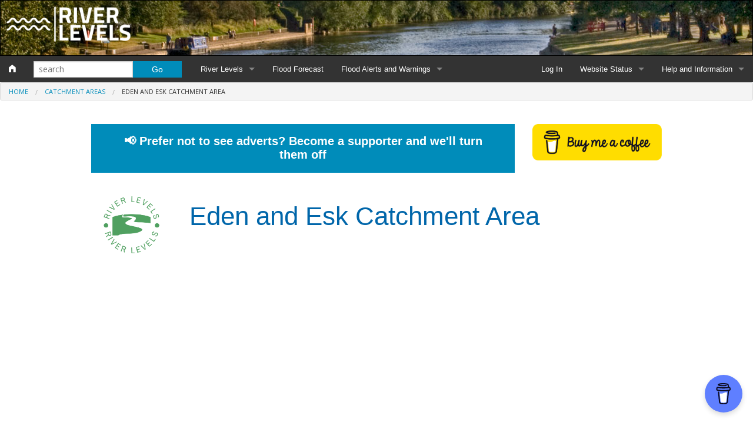

--- FILE ---
content_type: text/html; charset=UTF-8
request_url: https://riverlevels.uk/eden-and-esk-catchment
body_size: 8320
content:
<!DOCTYPE HTML> 
<html> 
<head>
<meta charset="utf-8" />
<meta http-equiv="Content-Type" content="text/html; charset=UTF-8" /> 
<meta name="format-detection" content="telephone=no" />
<meta name="viewport" content="width=device-width, initial-scale=1.0" />
<link rel="preconnect" href="https://fonts.gstatic.com" crossorigin>
<link rel="stylesheet" media="print" onload="this.onload=null;this.removeAttribute('media');" href='https://fonts.googleapis.com/css?family=Open+Sans' type='text/css'>
<link rel="stylesheet" href="/css/foundation.min.css" />
<link rel="stylesheet" href="/css/foundation-icons.css" />
<link rel="stylesheet" href="/css/site.css?v=5" />
<link rel="stylesheet" href="/css/cookies.css" />
<title>Eden and Esk Catchment Area :: River Levels :: the UK River Levels Website</title>
<meta http-equiv="X-UA-Compatible" content="IE=Edge" />
<meta http-equiv="Content-Type" content="text/html;charset=utf-8" >
<meta name="theme-color" content="#008CBA" />
<meta name="description" content="River Levels in Eden and Esk Catchment Area"> 
<meta name="foo" content="catchment"> 
<meta name="msvalidate.01" content="B574B9C7F090DC5771DB3C1A2943B5B1" />
<link rel="apple-touch-icon" sizes="180x180" href="/apple-touch-icon.png">
<link rel="icon" type="image/png" sizes="32x32" href="/favicon-32x32.png">
<link rel="icon" type="image/png" sizes="16x16" href="/favicon-16x16.png">
<link rel="manifest" href="https://riverlevels.uk/manifest.json">
<meta name="og:type" property="og:type" content="website"/>
<meta name="og:title" property="og:title" content="Eden and Esk Catchment Area :: River Levels :: the UK River Levels Website"/>
<meta name="og:url" property="og:url" content="https://riverlevels.uk/eden-and-esk-catchment"/>
<meta name="og:image" property="og:image" content="https://riverlevels.uk/images/logo.png"/>
<meta name="urlg" content = "eden-and-esk-catchment.png">
<meta name="twitter:card" content="summary_large_image">
<meta name="twitter:site" content="@RiverLevelsUK">
<meta name="twitter:creator" content="@RiverLevelsUK">
<meta name="twitter:title" content="Eden and Esk Catchment Area :: River Levels :: the UK River Levels Website">
<meta name="twitter:description" content="River Levels in Eden and Esk Catchment Area">
<meta name="twitter:image" content="https://riverlevels.uk/images/logo.png">
<link rel="canonical" href="https://riverlevels.uk/eden-and-esk-catchment" /><style>
body {
	background:white;
	font-family: 'Open Sans', sans-serif;
}
</style>

<script async src="https://www.googletagmanager.com/gtag/js?id=G-PCY7TD2VCE"></script>
<script>
  window.dataLayer = window.dataLayer || [];
  function gtag(){dataLayer.push(arguments);}
  gtag('js', new Date());

  gtag('config', 'G-PCY7TD2VCE');
</script>
<script async type="application/javascript"
        src="https://news.google.com/swg/js/v1/swg-basic.js"></script>
<script>
  (self.SWG_BASIC = self.SWG_BASIC || []).push( basicSubscriptions => {
    basicSubscriptions.init({
      type: "NewsArticle",
      isPartOfType: ["Product"],
      isPartOfProductId: "CAow7_a3DA:openaccess",
      clientOptions: { theme: "light", lang: "en-GB" },
    });
  });
</script>

<script async src="//pagead2.googlesyndication.com/pagead/js/adsbygoogle.js"></script>
<script>
(adsbygoogle = window.adsbygoogle || []).push({
		google_ad_client: "ca-pub-8138990502704272",
		enable_page_level_ads: true
});
</script>

<script type="text/javascript">
window._mNHandle = window._mNHandle || {};
window._mNHandle.queue = window._mNHandle.queue || [];
medianet_versionId = "3121199";
</script>
	
<script async src="https://securepubads.g.doubleclick.net/tag/js/gpt.js"></script>
<script type="module" src="https://cdn.nuload.net/riverlevels_uk/ad.js"></script>

<!--Google GPT/ADM code -->
<script type="text/javascript" async="async" src="https://securepubads.g.doubleclick.net/tag/js/gpt.js"></script>
<script type="text/javascript">
    window.googletag = window.googletag || { cmd: [] };
    window.googletag.cmd.push(function () {
	window.googletag.pubads().enableSingleRequest();
    });
</script>

<!--Site config -->
<script type="text/javascript" async="async" src="https://protagcdn.com/s/riverlevels.uk/site.js"></script>
<script type="text/javascript">
    window.protag = window.protag || { cmd: [] };
    window.protag.cmd.push(function () {
	window.protag.pageInit();
    });
</script>
	

<script type='text/javascript' src='https://platform-api.sharethis.com/js/sharethis.js#property=64a7cff40f9156001a2917f0&product=inline-follow-buttons' async='async'></script>
</head>

<body>

<form action="/search" method="post">
<div class="tophead3">
	<div class="fullwidth">
		<div style="float:left">
		<img src="/images/headerlogo.png" style="max-height:80px; padding:10px" alt="River Levels">
		</div>
		
		<div style="float:right; padding-right:10px; padding-top:10px" class="sharethis-inline-follow-buttons"></div>
		
	</div>
</div>
<div class="sticky">
	<nav class="top-bar" data-topbar>
	  <ul class="title-area">
	    <li class="name">
	    <h1><a href="/" title="Home"><i class="fi-home"></i></a></h1>
	    </li>
	    <li class="toggle-topbar menu-icon"><a href="#"><span>Menu</span></a></li>
	  </ul>
	
	  <section class="top-bar-section">
	    <!-- Right Nav Section -->
	    <ul class="right">
	    <li><a href="/member">Log In</a></li>
	    <li class="has-dropdown">
		<a href="/status">Website Status</a>
		<ul class="dropdown">
			<li><a href="/status">Current data reliability</a></li>
			<li><a href="/pages/whats-new">Latest website news</a></li>
		  </ul>
	      </li>
	    
	    
	    
	    <li class="has-dropdown">
	    
		<a href="/pages/about">Help and Information</a>
		<ul class="dropdown">
		  <li><a href="/pages/frequently-asked-questions">Frequently Asked Questions</a></li>
		  <li><a href="/pages/symbols">Symbols and Icons</a></li>
		  <li><a href="/pages/flood-warnings">Flood Warnings and Alerts</a></li>
		  <li><a href="/pages/about">About this Website</a></li>
		  <li><a href="/pages/advertising">Advertising</a></li>
		  <li><a href="/pages/donate">Support This Website</a></li>
		  <li><a href="/pages/credits-and-copyright">Credits and Copyright</a></li>
		  <li><a href="/pages/data-reliability-and-availability">Data Reliability and Availability</a></li>
		  <li><a href="/pages/data-downloads">Data Downloads</a></li>
		  <li><a href="/pages/contact">Contact</a></li>
		  <li><a href="/pages/privacy/">Privacy Policy</a></li>
		</ul>
	      </li>
	    </ul>
	
	    <!-- Left Nav Section -->
	    <ul class="left">
	    
	    <li class="has-form show-for-large-up">
		<div class="row tf">
		<div class="large-8 small-9 columns">
		<input type="text" name='q' placeholder="search">
		</div>
		<div class="large-4 small-3 columns">
		<input type="submit" class="button" value="Go" />
		</div>
		</div>
		
	      </li>
	      <li class="hide-for-large-up"><a href="/search">Search</a></li>
	      <li class="has-dropdown">
		<a href="/levels">River Levels</a>
		<ul class="dropdown">
			<li><a href="/levels">Monitoring stations by county</a></li>
			<li><a href="/map">Map of monitoring stations</a></li>
			<li><a href="/catchments">Catchment Areas</a></li>
		  </ul>
	      </li>
	      <li><a href="/flood-forecast">Flood Forecast</a></li>
	      <li class="has-dropdown">
		<a href="/flood-warnings">Flood Alerts and Warnings</a>
		<ul class="dropdown">
			 
			<li><a href="/flood-warnings">Alerts and Warnings by region</a></li>
			<li><a href="/current-flood-warnings">Current Alerts and Warnings</a></li>
			<li><a href="/flood-map-all">Map of all flood warning areas</a></li>
			<li><a href="/flood-map-current">Map of current flood warning areas</a></li>
			
			<li><a href="/flood-stats-england">Alerts and Warnings stats for England</a></li>
			<li><a href="/flood-stats-scotland">Alerts and Warnings stats for Scotland</a></li>
			<li><a href="/flood-stats-wales">Alerts and Warnings stats for Wales</a></li>
			
		  </ul>
	      </li>
	     
	       
	      
	      
	      
	    </ul>
	  </section>
	
	</nav>
<div class="fullwidth">
<ul class='breadcrumbs'><li><a href='/'>Home</a></li><li><a href='/catchments'>Catchment Areas</a></li><li class='current'>Eden and Esk Catchment Area</li></ul></div>
</div>
</form>

<div class="row fullwidth">
	<div class="medium-12 columns">
		<p>
		
		</p>
	</div>
</div>

	<div class="row fullwidth">
		<a style="color:white; display:block" href="/pages/donate/">
		<div class="medium-9 columns"><h3 class="button large"><strong>&#128226; Prefer not to see adverts? Become a supporter and we'll turn them off</strong></button>
		</div></a>
		
		<div class="medium-3 columns">
			<a href="https://buymeacoffee.com/goodstuff">
			<img src="/img/bmc-button.png">
			</a>
		</div>
		
	</div>
	


<div class="row spaced">
	<div class="medium-2 small-4 columns">
		<img src="/images/logo.png" alt="River Levels">
	</div>
	<div class="medium-10 small-8 columns">
		<h1>Eden and Esk Catchment Area</h1>
	</div>
</div>

<div class="row spaced">
<div class="col">
<ins class="adsbygoogle" style="display:block" data-ad-client="ca-pub-8138990502704272" data-ad-slot="3063359252" data-ad-format="auto" data-full-width-responsive="true"></ins>
<script>(adsbygoogle = window.adsbygoogle || []).push({});</script>
</div>
</div>
<div class="row spaced">
	<div class="medium-12 columns">
		<a data-magellan-destination="map" name="map"></a>
				
		<div id="map_container" style="position: relative">
			<div id="map" style="height: 0; overflow: hidden; padding-bottom: 70%; padding-top: 30px; position: relative; border:1px solid black; z-index:0">
			
			</div>
		</div>
	</div>
</div>





<div class="row">
	<div class="medium-12 columns">
	<div class="twocol">
	<ul class="no-bullet">
				<li>
			<p>
			<img class="icon" src="/images/i/level-steady-green.svg">
			<a href="/eden-temple-sowerby">River Eden at Temple Sowerby</a>
			</p>
			</li>
						<li>
			<p>
			<img class="icon" src="/images/i/level-steady-green.svg">
			<a href="/caldew-carlisle-denton-holme">River Caldew at Denton Holme</a>
			</p>
			</li>
						<li>
			<p>
			<img class="icon" src="/images/i/level-steady-green.svg">
			<a href="/river-eamont-yanwath-and-eamont-bridge-eamont-bridge-farm">River Eamont at Eamont Bridge Farm</a>
			</p>
			</li>
						<li>
			<p>
			<img class="icon" src="/images/i/level-steady-green.svg">
			<a href="/river-petteril-botcherby-carlisle-botcherby-bridge-carlisle">River Petteril at Botcherby Bridge, Carlisle</a>
			</p>
			</li>
						<li>
			<p>
			<img class="icon" src="/images/i/level-up-green.svg">
			<a href="/lyne-arthuret-cliff-bridge">River Lyne at Cliff Bridge</a>
			</p>
			</li>
						<li>
			<p>
			<img class="icon" src="/images/i/level-steady-green.svg">
			<a href="/river-lowther-bampton-bampton-grange">River Lowther at Bampton Grange</a>
			</p>
			</li>
						<li>
			<p>
			<img class="icon" src="/images/i/level-down-green.svg">
			<a href="/river-eamont-barton-pooley-bridge">River Eamont at Pooley Bridge</a>
			</p>
			</li>
						<li>
			<p>
			<img class="icon" src="/images/i/level-steady-green.svg">
			<a href="/eden-appleby-in-westmorland-appleby">River Eden at Appleby</a>
			</p>
			</li>
						<li>
			<p>
			<img class="icon" src="/images/i/level-steady-orange.svg">
			<a href="/thacka-beck-townhead-penrith-thacka-beck-reservoir">Thacka Beck at Thacka Beck Reservoir</a>
			</p>
			</li>
						<li>
			<p>
			<img class="icon" src="/images/i/level-steady-orange.svg">
			<a href="/thacka-beck-cumbria-white-house-gardens">Thacka Beck at White House Gardens, Penrith</a>
			</p>
			</li>
						<li>
			<p>
			<img class="icon" src="/images/i/level-up-green.svg">
			<a href="/river-eamont-langwathby-udford">River Eamont at Udford</a>
			</p>
			</li>
						<li>
			<p>
			<img class="icon" src="/images/i/level-steady-orange.svg">
			<a href="/river-eden-sands-centre-carlisle">River Eden at Sands Centre, Carlisle</a>
			</p>
			</li>
						<li>
			<p>
			<img class="icon" src="/images/i/level-steady-orange.svg">
			<a href="/lochinvar-beck-arthuret-lochinvar-storage-basin-longtown">Lochinvar Beck at Lochinvar storage basin, Longtown</a>
			</p>
			</li>
						<li>
			<p>
			<img class="icon" src="/images/i/level-steady-green.svg">
			<a href="/eden-stanwix-rural-linstock">River Eden at Linstock</a>
			</p>
			</li>
						<li>
			<p>
			<img class="icon" src="/images/i/level-steady-green.svg">
			<a href="/river-irthing-hayton-greenholme">River Irthing at Greenholme</a>
			</p>
			</li>
						<li>
			<p>
			<img class="icon" src="/images/i/level-up-green.svg">
			<a href="/gelt-hayton-hynam-bridge">River Gelt at Hynam Bridge</a>
			</p>
			</li>
						<li>
			<p>
			<img class="icon" src="/images/i/level-up-green.svg">
			<a href="/haweswater-reservoir-bampton">Haweswater Reservoir at Haweswater Reservoir</a>
			</p>
			</li>
						<li>
			<p>
			<img class="icon" src="/images/i/level-down-green.svg">
			<a href="/caldew-cummersdale">River Caldew at Cummersdale</a>
			</p>
			</li>
						<li>
			<p>
			<img class="icon" src="/images/i/level-steady-green.svg">
			<a href="/lake-ullswater-skelton-harraby-green-business-park">River Petteril at Harraby Green Business Park</a>
			</p>
			</li>
						<li>
			<p>
			<img class="icon" src="/images/i/level-steady-green.svg">
			<a href="/dacre-beck-dacre-dacre-bridge">Dacre Beck at Dacre Bridge</a>
			</p>
			</li>
						<li>
			<p>
			<img class="icon" src="/images/i/level-steady-green.svg">
			<a href="/eden-wetheral-great-corby">River Eden at Great Corby</a>
			</p>
			</li>
						<li>
			<p>
			<img class="icon" src="/images/i/level-steady-green.svg">
			<a href="/haweswater-beck-shap-rural-burnbanks">Haweswater Beck at Burnbanks</a>
			</p>
			</li>
						<li>
			<p>
			<img class="icon" src="/images/i/level-steady-brown.svg">
			<a href="/river-petteril-melbourne-park-carlisle">River Petteril at Melbourne Park Carlisle</a>
			</p>
			</li>
						<li>
			<p>
			<img class="icon" src="/images/i/level-up-green.svg">
			<a href="/river-lowther-yanwath-and-eamont-bridge-eamont-bridge-beehive-river-lowther">River Lowther at Eamont Bridge, Beehive, River Lowther</a>
			</p>
			</li>
						<li>
			<p>
			<img class="icon" src="/images/i/level-steady-green.svg">
			<a href="/esk-border-dumfries-and-galloway-canonbie">River Esk at Canonbie (SEPA Site)</a>
			</p>
			</li>
						<li>
			<p>
			<img class="icon" src="/images/i/level-steady-green.svg">
			<a href="/caldew-sebergham">River Caldew at Sebergham</a>
			</p>
			</li>
						<li>
			<p>
			<img class="icon" src="/images/i/level-steady-green.svg">
			<a href="/eden-kirkby-stephen">River Eden at Kirkby Stephen</a>
			</p>
			</li>
						<li>
			<p>
			<img class="icon" src="/images/i/level-steady-green.svg">
			<a href="/roe-beck-dalston-stockdalewath">Roe Beck at Stockdalewath</a>
			</p>
			</li>
						<li>
			<p>
			<img class="icon" src="/images/i/level-steady-green.svg">
			<a href="/river-caldew-skew-bridge-carlisle">River Caldew at Skew Bridge   Carlisle</a>
			</p>
			</li>
						<li>
			<p>
			<img class="icon" src="/images/i/level-steady-green.svg">
			<a href="/eden-carlisle-sheepmount">River Eden at Sheepmount</a>
			</p>
			</li>
						<li>
			<p>
			<img class="icon" src="/images/i/level-steady-green.svg">
			<a href="/petteril-st-cuthbert-without-newbiggin-bridge">River Petteril at Newbiggin Bridge</a>
			</p>
			</li>
						<li>
			<p>
			<img class="icon" src="/images/i/level-steady-green.svg">
			<a href="/coal-burn-greystead-coalburn-beck">Coal Burn at Coalburn Beck</a>
			</p>
			</li>
						<li>
			<p>
			<img class="icon" src="/images/i/level-down-green.svg">
			<a href="/lake-ullswater-patterdale-glenridding-steamer-pier">Ullswater at Glenridding Steamer Pier</a>
			</p>
			</li>
						<li>
			<p>
			<img class="icon" src="/images/i/level-down-green.svg">
			<a href="/eden-musgrave-great-musgrave-bridge">River Eden at Great Musgrave Bridge</a>
			</p>
			</li>
						<li>
			<p>
			<img class="icon" src="/images/i/level-up-green.svg">
			<a href="/cumbria-dacre-steamer-pier-pooley-bridge">Ullswater at Steamer Pier, Pooley Bridge</a>
			</p>
			</li>
						<li>
			<p>
			<img class="icon" src="/images/i/level-steady-green.svg">
			<a href="/cumbria-durranhill-ps">Durranhill PS</a>
			</p>
			</li>
						<li>
			<p>
			<img class="icon" src="/images/i/level-steady-green.svg">
			<a href="/cumbria-bowness-grass-dyke">Grass Dyke</a>
			</p>
			</li>
						<li>
			<p>
			<img class="icon" src="/images/i/level-steady-green.svg">
			<a href="/cumbria-penrith-watson-terrace">Thacka Beck at Watson Terrace</a>
			</p>
			</li>
						<li>
			<p>
			<img class="icon" src="/images/i/level-steady-green.svg">
			<a href="/esk-solway-canonbie">Esk (Solway) at Canonbie</a>
			</p>
			</li>
						<li>
			<p>
			<img class="icon" src="/images/i/level-steady-green.svg">
			<a href="/liddel-water-rowanburnfoot">Liddel Water at Rowanburnfoot</a>
			</p>
			</li>
						<li>
			<p>
			<img class="icon" src="/images/i/level-up-red.svg">
			<a href="/glenridding-cumbria">Glenridding Beck at Glenridding</a>
			</p>
			</li>
				</ul>
	</div>
	</div>

</div>

<div class="row spaced">
<div class="col">
<ins class="adsbygoogle" style="display:block" data-ad-client="ca-pub-8138990502704272" data-ad-slot="3063359252" data-ad-format="auto" data-full-width-responsive="true"></ins>
<script>(adsbygoogle = window.adsbygoogle || []).push({});</script>
</div>
</div>

<link rel="stylesheet" href="https://npmcdn.com/leaflet@1.0.0-rc.3/dist/leaflet.css" />
<script src="https://npmcdn.com/leaflet@1.0.0-rc.3/dist/leaflet.js"></script>
<script src="/js/KML.js"></script>
<script src='https://api.mapbox.com/mapbox.js/plugins/leaflet-fullscreen/v1.0.1/Leaflet.fullscreen.min.js'></script>
<link href='https://api.mapbox.com/mapbox.js/plugins/leaflet-fullscreen/v1.0.1/leaflet.fullscreen.css' rel='stylesheet' />
<script>

	var latlng =  L.latLng(54.772083308426, -2.7393239428934);
	var mapzoom = 18;
	var currentTime = new Date();
        var year = currentTime.getFullYear();
        
        var apiKey = 'JGALcz384ZnN2rL4hFGEsG0U99jegLbp';
	var serviceUrl = 'https://api.os.uk/maps/raster/v1/zxy';
	
	var OSM = L.tileLayer('https://{s}.tile.openstreetmap.org/{z}/{x}/{y}.png', {
		maxZoom: 18,
		attribution: '&copy; <a href="https://www.openstreetmap.org/copyright">OpenStreetMap</a> contributors'
	});
	
	var Esri_WorldImagery = L.tileLayer('https://server.arcgisonline.com/ArcGIS/rest/services/World_Imagery/MapServer/tile/{z}/{y}/{x}', {
		maxZoom: 18,	
		attribution: 'Tiles &copy; Esri &mdash; Source: Esri, i-cubed, USDA, USGS, AEX, GeoEye, Getmapping, Aerogrid, IGN, IGP, UPR-EGP, and the GIS User Community'
	});
	
	var OS_Road = L.tileLayer(serviceUrl + '/Road_3857/{z}/{x}/{y}.png?key=' + apiKey, {
			maxZoom: 19,	
			attribution: 'Contains OS Data &copy; Crown copyright and database rights ' + year
	});
	
	var OS_Outdoor = L.tileLayer(serviceUrl + '/Outdoor_3857/{z}/{x}/{y}.png?key=' + apiKey, {
			maxZoom: 19,	
			attribution: 'Contains OS Data &copy; Crown copyright and database rights ' + year
	});
	
	var baseMaps = {
		"Satellite": Esri_WorldImagery,
		"Open StreetMap": OSM,
		"OS Roadmap": OS_Road,
		"OS Outdoor": OS_Outdoor
	};
	
	var mapOptions = {
		dragging: !L.Browser.mobile, 
		center: latlng, 
		zoom: mapzoom, 
		layers: [OSM]
	}
	
	var map = L.map('map', mapOptions);
	map.addControl(new L.Control.Fullscreen());
	L.control.layers(baseMaps).addTo(map);
	
	
	
	var icon_upred = L.icon({
		iconUrl: '/images/i/upred.png',
		iconSize:     [20,20],
		iconAnchor:   [10, 10]
	});
	var icon_steadyred = L.icon({
		iconUrl: '/images/i/flatred.png',
		iconSize:     [20,20],
		iconAnchor:   [10, 10]
	});
	var icon_downred = L.icon({
		iconUrl: '/images/i/downred.png',
		iconSize:     [20,20],
		iconAnchor:   [10, 10]
	});
	
	var icon_uporange = L.icon({
		iconUrl: '/images/i/uporange.png',
		iconSize:     [20,20],
		iconAnchor:   [10, 10]
	});
	var icon_steadyorange = L.icon({
		iconUrl: '/images/i/flatorange.png',
		iconSize:     [20,20],
		iconAnchor:   [10, 10]
	});
	var icon_downorange = L.icon({
		iconUrl: '/images/i/downorange.png',
		iconSize:     [20,20],
		iconAnchor:   [10, 10]
	});
	
	var icon_upgreen = L.icon({
		iconUrl: '/images/i/upgreen.png',
		iconSize:     [20,20],
		iconAnchor:   [10, 10]
	});
	var icon_steadygreen = L.icon({
		iconUrl: '/images/i/flatgreen.png',
		iconSize:     [20,20],
		iconAnchor:   [10, 10]
	});
	var icon_downgreen = L.icon({
		iconUrl: '/images/i/downgreen.png',
		iconSize:     [20,20],
		iconAnchor:   [10, 10]
	});
	
	var icon_upbrown = L.icon({
		iconUrl: '/images/i/upbrown.png',
		iconSize:     [20,20],
		iconAnchor:   [10, 10]
	});
	var icon_steadybrown = L.icon({
		iconUrl: '/images/i/flatbrown.png',
		iconSize:     [20,20],
		iconAnchor:   [10, 10]
	});
	var icon_downbrown = L.icon({
		iconUrl: '/images/i/downbrown.png',
		iconSize:     [20,20],
		iconAnchor:   [10, 10]
	});
	
	
	var cc;
	var bounds = new L.latLngBounds();
			var cc = L.latLng(54.648336,-2.614388);
		var marker = L.marker(cc,{icon:icon_steadygreen});
		marker.bindPopup("<div id=\'info\'><p><strong>Location:</strong> River Eden at Temple Sowerby<br /><strong>Watercourse:</strong> River Eden<br /><strong>Current level:</strong> 0.74m, Steady<br />Within the usual range for this location</p><p><a target=\'_top\' href=\'/eden-temple-sowerby\'>More...</a></p></div>");
		marker.addTo(map);
		bounds.extend(cc);
				var cc = L.latLng(54.885739,-2.937513);
		var marker = L.marker(cc,{icon:icon_steadygreen});
		marker.bindPopup("<div id=\'info\'><p><strong>Location:</strong> River Caldew at Denton Holme<br /><strong>Watercourse:</strong> River Caldew<br /><strong>Current level:</strong> 0.41m, Steady<br />Within the usual range for this location</p><p><a target=\'_top\' href=\'/caldew-carlisle-denton-holme\'>More...</a></p></div>");
		marker.addTo(map);
		bounds.extend(cc);
				var cc = L.latLng(54.651055,-2.743236);
		var marker = L.marker(cc,{icon:icon_steadygreen});
		marker.bindPopup("<div id=\'info\'><p><strong>Location:</strong> River Eamont at Eamont Bridge Farm<br /><strong>Watercourse:</strong> River Eamont<br /><strong>Current level:</strong> 0.68m, Steady<br />Within the usual range for this location</p><p><a target=\'_top\' href=\'/river-eamont-yanwath-and-eamont-bridge-eamont-bridge-farm\'>More...</a></p></div>");
		marker.addTo(map);
		bounds.extend(cc);
				var cc = L.latLng(54.89341,-2.910796);
		var marker = L.marker(cc,{icon:icon_steadygreen});
		marker.bindPopup("<div id=\'info\'><p><strong>Location:</strong> River Petteril at Botcherby Bridge, Carlisle<br /><strong>Watercourse:</strong> River Petteril<br /><strong>Current level:</strong> 0.74m, Steady<br />Within the usual range for this location</p><p><a target=\'_top\' href=\'/river-petteril-botcherby-carlisle-botcherby-bridge-carlisle\'>More...</a></p></div>");
		marker.addTo(map);
		bounds.extend(cc);
				var cc = L.latLng(54.986798,-2.920411);
		var marker = L.marker(cc,{icon:icon_upgreen});
		marker.bindPopup("<div id=\'info\'><p><strong>Location:</strong> River Lyne at Cliff Bridge<br /><strong>Watercourse:</strong> River Lyne<br /><strong>Current level:</strong> 0.359m, Rising<br />Within the usual range for this location</p><p><a target=\'_top\' href=\'/lyne-arthuret-cliff-bridge\'>More...</a></p></div>");
		marker.addTo(map);
		bounds.extend(cc);
				var cc = L.latLng(54.555577,-2.743431);
		var marker = L.marker(cc,{icon:icon_steadygreen});
		marker.bindPopup("<div id=\'info\'><p><strong>Location:</strong> River Lowther at Bampton Grange<br /><strong>Watercourse:</strong> River Lowther<br /><strong>Current level:</strong> 0.39m, Steady<br />Within the usual range for this location</p><p><a target=\'_top\' href=\'/river-lowther-bampton-bampton-grange\'>More...</a></p></div>");
		marker.addTo(map);
		bounds.extend(cc);
				var cc = L.latLng(54.616994,-2.818572);
		var marker = L.marker(cc,{icon:icon_downgreen});
		marker.bindPopup("<div id=\'info\'><p><strong>Location:</strong> River Eamont at Pooley Bridge<br /><strong>Watercourse:</strong> River Eamont<br /><strong>Current level:</strong> 0.71m, Falling<br />Within the usual range for this location</p><p><a target=\'_top\' href=\'/river-eamont-barton-pooley-bridge\'>More...</a></p></div>");
		marker.addTo(map);
		bounds.extend(cc);
				var cc = L.latLng(54.579834,-2.491428);
		var marker = L.marker(cc,{icon:icon_steadygreen});
		marker.bindPopup("<div id=\'info\'><p><strong>Location:</strong> River Eden at Appleby<br /><strong>Watercourse:</strong> River Eden<br /><strong>Current level:</strong> 0.44m, Steady<br />Within the usual range for this location</p><p><a target=\'_top\' href=\'/eden-appleby-in-westmorland-appleby\'>More...</a></p></div>");
		marker.addTo(map);
		bounds.extend(cc);
				var cc = L.latLng(54.668303,-2.76746);
		var marker = L.marker(cc,{icon:icon_steadyorange});
		marker.bindPopup("<div id=\'info\'><p><strong>Location:</strong> Thacka Beck at Thacka Beck Reservoir<br /><strong>Watercourse:</strong> Thacka Beck<br /><strong>Current level:</strong> 0.09m, Steady<br />Above flood alert threshold</p><p><a target=\'_top\' href=\'/thacka-beck-townhead-penrith-thacka-beck-reservoir\'>More...</a></p></div>");
		marker.addTo(map);
		bounds.extend(cc);
				var cc = L.latLng(54.661143,-2.747001);
		var marker = L.marker(cc,{icon:icon_steadyorange});
		marker.bindPopup("<div id=\'info\'><p><strong>Location:</strong> Thacka Beck at White House Gardens, Penrith<br /><strong>Watercourse:</strong> Thacka Beck<br /><strong>Current level:</strong> 0.28m, Steady<br />Above flood alert threshold</p><p><a target=\'_top\' href=\'/thacka-beck-cumbria-white-house-gardens\'>More...</a></p></div>");
		marker.addTo(map);
		bounds.extend(cc);
				var cc = L.latLng(54.667313,-2.659359);
		var marker = L.marker(cc,{icon:icon_upgreen});
		marker.bindPopup("<div id=\'info\'><p><strong>Location:</strong> River Eamont at Udford<br /><strong>Watercourse:</strong> River Eamont<br /><strong>Current level:</strong> 0.88m, Rising<br />Within the usual range for this location</p><p><a target=\'_top\' href=\'/river-eamont-langwathby-udford\'>More...</a></p></div>");
		marker.addTo(map);
		bounds.extend(cc);
				var cc = L.latLng(54.898639,-2.932277);
		var marker = L.marker(cc,{icon:icon_steadyorange});
		marker.bindPopup("<div id=\'info\'><p><strong>Location:</strong> River Eden at Sands Centre, Carlisle<br /><strong>Watercourse:</strong> River Eden<br /><strong>Current level:</strong> 1.01m, Steady<br />Above flood alert threshold</p><p><a target=\'_top\' href=\'/river-eden-sands-centre-carlisle\'>More...</a></p></div>");
		marker.addTo(map);
		bounds.extend(cc);
				var cc = L.latLng(55.009258,-2.963066);
		var marker = L.marker(cc,{icon:icon_steadyorange});
		marker.bindPopup("<div id=\'info\'><p><strong>Location:</strong> Lochinvar Beck at Lochinvar storage basin, Longtown<br /><strong>Watercourse:</strong> Lochinvar Beck<br /><strong>Current level:</strong> 0.19m, Steady<br />Above flood alert threshold</p><p><a target=\'_top\' href=\'/lochinvar-beck-arthuret-lochinvar-storage-basin-longtown\'>More...</a></p></div>");
		marker.addTo(map);
		bounds.extend(cc);
				var cc = L.latLng(54.912827,-2.893015);
		var marker = L.marker(cc,{icon:icon_steadygreen});
		marker.bindPopup("<div id=\'info\'><p><strong>Location:</strong> River Eden at Linstock<br /><strong>Watercourse:</strong> River Eden<br /><strong>Current level:</strong> 0.72m, Steady<br />Within the usual range for this location</p><p><a target=\'_top\' href=\'/eden-stanwix-rural-linstock\'>More...</a></p></div>");
		marker.addTo(map);
		bounds.extend(cc);
				var cc = L.latLng(54.914677,-2.803045);
		var marker = L.marker(cc,{icon:icon_steadygreen});
		marker.bindPopup("<div id=\'info\'><p><strong>Location:</strong> River Irthing at Greenholme<br /><strong>Watercourse:</strong> River Irthing<br /><strong>Current level:</strong> 0.48m, Steady<br />Within the usual range for this location</p><p><a target=\'_top\' href=\'/river-irthing-hayton-greenholme\'>More...</a></p></div>");
		marker.addTo(map);
		bounds.extend(cc);
				var cc = L.latLng(54.894613,-2.686767);
		var marker = L.marker(cc,{icon:icon_upgreen});
		marker.bindPopup("<div id=\'info\'><p><strong>Location:</strong> River Gelt at Hynam Bridge<br /><strong>Watercourse:</strong> River Gelt<br /><strong>Current level:</strong> 0.41m, Rising<br />Within the usual range for this location</p><p><a target=\'_top\' href=\'/gelt-hayton-hynam-bridge\'>More...</a></p></div>");
		marker.addTo(map);
		bounds.extend(cc);
				var cc = L.latLng(54.534679,-2.769772);
		var marker = L.marker(cc,{icon:icon_upgreen});
		marker.bindPopup("<div id=\'info\'><p><strong>Location:</strong> Haweswater Reservoir at Haweswater Reservoir<br /><strong>Watercourse:</strong> Haweswater Reservoir<br /><strong>Current level:</strong> 29.1m, Rising<br />Within the usual range for this location</p><p><a target=\'_top\' href=\'/haweswater-reservoir-bampton\'>More...</a></p></div>");
		marker.addTo(map);
		bounds.extend(cc);
				var cc = L.latLng(54.865626,-2.944447);
		var marker = L.marker(cc,{icon:icon_downgreen});
		marker.bindPopup("<div id=\'info\'><p><strong>Location:</strong> River Caldew at Cummersdale<br /><strong>Watercourse:</strong> River Caldew<br /><strong>Current level:</strong> 0.52m, Falling<br />Within the usual range for this location</p><p><a target=\'_top\' href=\'/caldew-cummersdale\'>More...</a></p></div>");
		marker.addTo(map);
		bounds.extend(cc);
				var cc = L.latLng(54.879957,-2.917974);
		var marker = L.marker(cc,{icon:icon_steadygreen});
		marker.bindPopup("<div id=\'info\'><p><strong>Location:</strong> River Petteril at Harraby Green Business Park<br /><strong>Watercourse:</strong> River Petteril<br /><strong>Current level:</strong> 0.37m, Steady<br />Within the usual range for this location</p><p><a target=\'_top\' href=\'/lake-ullswater-skelton-harraby-green-business-park\'>More...</a></p></div>");
		marker.addTo(map);
		bounds.extend(cc);
				var cc = L.latLng(54.628797,-2.837846);
		var marker = L.marker(cc,{icon:icon_steadygreen});
		marker.bindPopup("<div id=\'info\'><p><strong>Location:</strong> Dacre Beck at Dacre Bridge<br /><strong>Watercourse:</strong> Dacre Beck<br /><strong>Current level:</strong> 0.35m, Steady<br />Within the usual range for this location</p><p><a target=\'_top\' href=\'/dacre-beck-dacre-dacre-bridge\'>More...</a></p></div>");
		marker.addTo(map);
		bounds.extend(cc);
				var cc = L.latLng(54.890119,-2.830743);
		var marker = L.marker(cc,{icon:icon_steadygreen});
		marker.bindPopup("<div id=\'info\'><p><strong>Location:</strong> River Eden at Great Corby<br /><strong>Watercourse:</strong> River Eden<br /><strong>Current level:</strong> 0.99m, Steady<br />Within the usual range for this location</p><p><a target=\'_top\' href=\'/eden-wetheral-great-corby\'>More...</a></p></div>");
		marker.addTo(map);
		bounds.extend(cc);
				var cc = L.latLng(54.536126,-2.762643);
		var marker = L.marker(cc,{icon:icon_steadygreen});
		marker.bindPopup("<div id=\'info\'><p><strong>Location:</strong> Haweswater Beck at Burnbanks<br /><strong>Watercourse:</strong> Haweswater Beck<br /><strong>Current level:</strong> 0.09m, Steady<br />Within the usual range for this location</p><p><a target=\'_top\' href=\'/haweswater-beck-shap-rural-burnbanks\'>More...</a></p></div>");
		marker.addTo(map);
		bounds.extend(cc);
				var cc = L.latLng(54.889748,-2.913769);
		var marker = L.marker(cc,{icon:icon_steadybrown});
		marker.bindPopup("<div id=\'info\'><p><strong>Location:</strong> River Petteril at Melbourne Park Carlisle<br /><strong>Watercourse:</strong> River Petteril<br /><strong>Current level:</strong> -0.89m, Steady<br />Below normal for this location</p><p><a target=\'_top\' href=\'/river-petteril-melbourne-park-carlisle\'>More...</a></p></div>");
		marker.addTo(map);
		bounds.extend(cc);
				var cc = L.latLng(54.649895,-2.737527);
		var marker = L.marker(cc,{icon:icon_upgreen});
		marker.bindPopup("<div id=\'info\'><p><strong>Location:</strong> River Lowther at Eamont Bridge, Beehive, River Lowther<br /><strong>Watercourse:</strong> River Lowther<br /><strong>Current level:</strong> 0.53m, Rising<br />Within the usual range for this location</p><p><a target=\'_top\' href=\'/river-lowther-yanwath-and-eamont-bridge-eamont-bridge-beehive-river-lowther\'>More...</a></p></div>");
		marker.addTo(map);
		bounds.extend(cc);
				var cc = L.latLng(55.066848,-2.946363);
		var marker = L.marker(cc,{icon:icon_steadygreen});
		marker.bindPopup("<div id=\'info\'><p><strong>Location:</strong> River Esk at Canonbie (SEPA Site)<br /><strong>Watercourse:</strong> River Esk<br /><strong>Current level:</strong> 0.62m, Steady<br />Within the usual range for this location</p><p><a target=\'_top\' href=\'/esk-border-dumfries-and-galloway-canonbie\'>More...</a></p></div>");
		marker.addTo(map);
		bounds.extend(cc);
				var cc = L.latLng(54.774406,-2.993311);
		var marker = L.marker(cc,{icon:icon_steadygreen});
		marker.bindPopup("<div id=\'info\'><p><strong>Location:</strong> River Caldew at Sebergham<br /><strong>Watercourse:</strong> River Caldew<br /><strong>Current level:</strong> 0.58m, Steady<br />Within the usual range for this location</p><p><a target=\'_top\' href=\'/caldew-sebergham\'>More...</a></p></div>");
		marker.addTo(map);
		bounds.extend(cc);
				var cc = L.latLng(54.482067,-2.351872);
		var marker = L.marker(cc,{icon:icon_steadygreen});
		marker.bindPopup("<div id=\'info\'><p><strong>Location:</strong> River Eden at Kirkby Stephen<br /><strong>Watercourse:</strong> River Eden<br /><strong>Current level:</strong> 0.41m, Steady<br />Within the usual range for this location</p><p><a target=\'_top\' href=\'/eden-kirkby-stephen\'>More...</a></p></div>");
		marker.addTo(map);
		bounds.extend(cc);
				var cc = L.latLng(54.79619,-2.954259);
		var marker = L.marker(cc,{icon:icon_steadygreen});
		marker.bindPopup("<div id=\'info\'><p><strong>Location:</strong> Roe Beck at Stockdalewath<br /><strong>Watercourse:</strong> Roe Beck<br /><strong>Current level:</strong> 0.32m, Steady<br />Within the usual range for this location</p><p><a target=\'_top\' href=\'/roe-beck-dalston-stockdalewath\'>More...</a></p></div>");
		marker.addTo(map);
		bounds.extend(cc);
				var cc = L.latLng(54.891143,-2.9382);
		var marker = L.marker(cc,{icon:icon_steadygreen});
		marker.bindPopup("<div id=\'info\'><p><strong>Location:</strong> River Caldew at Skew Bridge   Carlisle<br /><strong>Watercourse:</strong> River Caldew<br /><strong>Current level:</strong> 0.61m, Steady<br />Within the usual range for this location</p><p><a target=\'_top\' href=\'/river-caldew-skew-bridge-carlisle\'>More...</a></p></div>");
		marker.addTo(map);
		bounds.extend(cc);
				var cc = L.latLng(54.90486,-2.952852);
		var marker = L.marker(cc,{icon:icon_steadygreen});
		marker.bindPopup("<div id=\'info\'><p><strong>Location:</strong> River Eden at Sheepmount<br /><strong>Watercourse:</strong> River Eden<br /><strong>Current level:</strong> 1.29m, Steady<br />Within the usual range for this location</p><p><a target=\'_top\' href=\'/eden-carlisle-sheepmount\'>More...</a></p></div>");
		marker.addTo(map);
		bounds.extend(cc);
				var cc = L.latLng(54.853151,-2.881322);
		var marker = L.marker(cc,{icon:icon_steadygreen});
		marker.bindPopup("<div id=\'info\'><p><strong>Location:</strong> River Petteril at Newbiggin Bridge<br /><strong>Watercourse:</strong> River Petteril<br /><strong>Current level:</strong> 0.6m, Steady<br />Within the usual range for this location</p><p><a target=\'_top\' href=\'/petteril-st-cuthbert-without-newbiggin-bridge\'>More...</a></p></div>");
		marker.addTo(map);
		bounds.extend(cc);
				var cc = L.latLng(55.09346,-2.481494);
		var marker = L.marker(cc,{icon:icon_steadygreen});
		marker.bindPopup("<div id=\'info\'><p><strong>Location:</strong> Coal Burn at Coalburn Beck<br /><strong>Watercourse:</strong> Coal Burn<br /><strong>Current level:</strong> 0.29m, Steady<br />Within the usual range for this location</p><p><a target=\'_top\' href=\'/coal-burn-greystead-coalburn-beck\'>More...</a></p></div>");
		marker.addTo(map);
		bounds.extend(cc);
				var cc = L.latLng(54.543833,-2.944108);
		var marker = L.marker(cc,{icon:icon_downgreen});
		marker.bindPopup("<div id=\'info\'><p><strong>Location:</strong> Ullswater at Glenridding Steamer Pier<br /><strong>Watercourse:</strong> Ullswater<br /><strong>Current level:</strong> 1.06m, Falling<br />Within the usual range for this location</p><p><a target=\'_top\' href=\'/lake-ullswater-patterdale-glenridding-steamer-pier\'>More...</a></p></div>");
		marker.addTo(map);
		bounds.extend(cc);
				var cc = L.latLng(54.512818,-2.364477);
		var marker = L.marker(cc,{icon:icon_downgreen});
		marker.bindPopup("<div id=\'info\'><p><strong>Location:</strong> River Eden at Great Musgrave Bridge<br /><strong>Watercourse:</strong> River Eden<br /><strong>Current level:</strong> 0.39m, Falling<br />Within the usual range for this location</p><p><a target=\'_top\' href=\'/eden-musgrave-great-musgrave-bridge\'>More...</a></p></div>");
		marker.addTo(map);
		bounds.extend(cc);
				var cc = L.latLng(54.610376,-2.827047);
		var marker = L.marker(cc,{icon:icon_upgreen});
		marker.bindPopup("<div id=\'info\'><p><strong>Location:</strong> Ullswater at Steamer Pier, Pooley Bridge<br /><strong>Watercourse:</strong> Ullswater<br /><strong>Current level:</strong> 1.84m, Rising<br />Within the usual range for this location</p><p><a target=\'_top\' href=\'/cumbria-dacre-steamer-pier-pooley-bridge\'>More...</a></p></div>");
		marker.addTo(map);
		bounds.extend(cc);
				var cc = L.latLng(54.896411,-2.902412);
		var marker = L.marker(cc,{icon:icon_steadygreen});
		marker.bindPopup("<div id=\'info\'><p><strong>Location:</strong> Durranhill PS<br /><strong>Watercourse:</strong> Other Locations<br /><strong>Current level:</strong> 0.86m, Steady<br />Within the usual range for this location</p><p><a target=\'_top\' href=\'/cumbria-durranhill-ps\'>More...</a></p></div>");
		marker.addTo(map);
		bounds.extend(cc);
				var cc = L.latLng(54.925012,-3.11898);
		var marker = L.marker(cc,{icon:icon_steadygreen});
		marker.bindPopup("<div id=\'info\'><p><strong>Location:</strong> Grass Dyke<br /><strong>Watercourse:</strong> Other Locations<br /><strong>Current level:</strong> 0.1m, Steady<br />Within the usual range for this location</p><p><a target=\'_top\' href=\'/cumbria-bowness-grass-dyke\'>More...</a></p></div>");
		marker.addTo(map);
		bounds.extend(cc);
				var cc = L.latLng(54.667281,-2.757052);
		var marker = L.marker(cc,{icon:icon_steadygreen});
		marker.bindPopup("<div id=\'info\'><p><strong>Location:</strong> Thacka Beck at Watson Terrace<br /><strong>Watercourse:</strong> Thacka Beck<br /><strong>Current level:</strong> 0.07m, Steady<br />Within the usual range for this location</p><p><a target=\'_top\' href=\'/cumbria-penrith-watson-terrace\'>More...</a></p></div>");
		marker.addTo(map);
		bounds.extend(cc);
				var cc = L.latLng(55.0662645,-2.946231369);
		var marker = L.marker(cc,{icon:icon_steadygreen});
		marker.bindPopup("<div id=\'info\'><p><strong>Location:</strong> Esk (Solway) at Canonbie<br /><strong>Watercourse:</strong> Esk (Solway)<br /><strong>Current level:</strong> 0.63m, Steady<br />Within the usual range for this location</p><p><a target=\'_top\' href=\'/esk-solway-canonbie\'>More...</a></p></div>");
		marker.addTo(map);
		bounds.extend(cc);
				var cc = L.latLng(55.07463868,-2.918221754);
		var marker = L.marker(cc,{icon:icon_steadygreen});
		marker.bindPopup("<div id=\'info\'><p><strong>Location:</strong> Liddel Water at Rowanburnfoot<br /><strong>Watercourse:</strong> Liddel Water<br /><strong>Current level:</strong> 0.71m, Steady<br />Within the usual range for this location</p><p><a target=\'_top\' href=\'/liddel-water-rowanburnfoot\'>More...</a></p></div>");
		marker.addTo(map);
		bounds.extend(cc);
				var cc = L.latLng(54.5437,-2.949593);
		var marker = L.marker(cc,{icon:icon_upred});
		marker.bindPopup("<div id=\'info\'><p><strong>Location:</strong> Glenridding Beck at Glenridding<br /><strong>Watercourse:</strong> Glenridding Beck<br /><strong>Current level:</strong> 0.909m, Rising<br />Above normal for this location</p><p><a target=\'_top\' href=\'/glenridding-cumbria\'>More...</a></p></div>");
		marker.addTo(map);
		bounds.extend(cc);
			
	//map.fitBounds(bounds, { maxZoom:15 })
	
	var kmlLayer = new L.KML("/kml/management_catchment_3036.kml", {async: true});
	kmlLayer.on("loaded", function(e) { 
		   map.fitBounds(e.target.getBounds());
	});
	map.addLayer(kmlLayer);
</script>



<!--


--><div id="footer-top-block">
<div class="row">
	<div class="medium-12 columns">
		<p>
		All river level data, flood warnings, forecasts and alerts are supplied by the relevant national environmental agencies and the Met Office.
		
		</p>
		<p>
		State of the stats: River levels most recently updated at 11:48pm, Monday 26th January, 
		current data reliability 99.3%.
		</p>
		<p>
		Data quality is beyond our control and depends on timely updates by the underlying data sources. 
		</p>
		
	</div>
</div>
</div>
<footer id="footer-block">
	<div class="row">
		<div class="medium-4 columns">
			<ul class="no-bullet">
				<li><a href="/levels">River level monitoring stations</a></li>
				<li><a href="/map">Map of river level monitoring stations</a></li>
				<li><a href="/catchments">Catchment Areas</a></li>
			</ul>
			<ul class="no-bullet">
				<li><a href="/flood-forecast">Five Day Flood Forecast</a></li>
			</ul>
			<ul class="no-bullet">
				<li><a href="/pages/symbols">River Level Symbols</a></li>
			</ul>
		</div>
	
		<div class="medium-4 columns">
			<ul class="no-bullet">
				<li><a href="/flood-warnings">Flood Warnings by region</a></li>
				<li><a href="/current-flood-warnings">Current Flood Warnings</a></li>
				<li><a href="/flood-map-all">Map of all flood warning areas</a></li>
				<li><a href="/flood-map-current">Map of current flood warning areas</a></li>
			</ul>
			<ul class="no-bullet">
				<li><a href="/flood-stats-england">Alerts and Warnings Stats for England</a></li>
				<li><a href="/flood-stats-scotland">Alerts and Warnings Stats for Scotland</a></li>
				<li><a href="/flood-stats-wales">Alerts and Warnings Stats for Wales</a></li>
			</ul>
			<ul class="no-bullet">
				<li><a href="/status">Current Data Status</a></li>
			</ul>
		</div>
	
		<div class="medium-4 columns">
			<ul class="no-bullet">
				<li><a href="/member">Log In</a></li>
				<li><a href="/pages/about">About this Website</a></li>
				<li><a href="/pages/flood-warnings">Flood Warnings and Alerts</a></li>
				<li><a href="/pages/contact">Contact</a></li>
				<li><a href="/pages/advertising">Advertise with us</a></li>
				<li><a href="/pages/credits-and-copyright">Credits and Copyright</a></li>
				<li><a href="/pages/data-reliability-and-availability">Data Reliability and Availability</a></li>
				<li><a href="/pages/data-downloads">Data Downloads</a></li>
				<li><a href="/pages/privacy/">Privacy Policy</a></li>
			</ul>
			
		</div>
	
	</div>

	
</footer>
<div id="subfooter">
	<div class="row">
		<div class="medium-12 columns">

		
		
		
		<p class="subfooter">
		RiverLevels.uk is an independent website. It is not associated with the Environment Agency or any other supplier of river level information. 
		All data used on this site is supplied under licence. For queries about the data, please contact the underlying supplier.
		</p>
		
		<p class="subfooter">
		RiverLevels.uk is a <a href="https://www.good-stuff.uk">Good Stuff</a> website.
		</p>
			
		<br />
		


		
		</div>
	</div>
</div>


<script src="/js/vendor/jquery.js"></script>
<script src="/js/foundation/foundation.js"></script>
<script src="/js/foundation/foundation.topbar.js"></script>
<script src="/js/foundation/foundation.magellan.js"></script>
<script src="/js/foundation/foundation.equalizer.js"></script>
<script src="/js/foundation/foundation.dropdown.js"></script>

<script>
    $(document).foundation();
    
    
</script>

<script type="application/ld+json">
    {  "@context" : "http://schema.org",
       "@type" : "WebSite",
       "name" : "River Levels",
       "alternateName" : "River Levels UK",
       "url" : "https://riverlevels.uk"
    }
</script>


<script data-name="BMC-Widget" data-cfasync="false" src="https://cdnjs.buymeacoffee.com/1.0.0/widget.prod.min.js" data-id="goodstuff" data-description="Support me on Buy me a coffee!" data-message="" data-color="#5F7FFF" data-position="Right" data-x_margin="18" data-y_margin="18"></script>
<script>
if ('serviceWorker' in navigator) {
  window.addEventListener('load', function() {
    navigator.serviceWorker.register('/sw.js');
  });
}
</script>
<script defer src="https://static.cloudflareinsights.com/beacon.min.js/vcd15cbe7772f49c399c6a5babf22c1241717689176015" integrity="sha512-ZpsOmlRQV6y907TI0dKBHq9Md29nnaEIPlkf84rnaERnq6zvWvPUqr2ft8M1aS28oN72PdrCzSjY4U6VaAw1EQ==" data-cf-beacon='{"version":"2024.11.0","token":"9139292eba624cf2b3fa7bcbdd2f4167","r":1,"server_timing":{"name":{"cfCacheStatus":true,"cfEdge":true,"cfExtPri":true,"cfL4":true,"cfOrigin":true,"cfSpeedBrain":true},"location_startswith":null}}' crossorigin="anonymous"></script>
</body>
</html>



--- FILE ---
content_type: text/html; charset=utf-8
request_url: https://www.google.com/recaptcha/api2/aframe
body_size: 267
content:
<!DOCTYPE HTML><html><head><meta http-equiv="content-type" content="text/html; charset=UTF-8"></head><body><script nonce="byESFr5vlyseJWLJ_UksZQ">/** Anti-fraud and anti-abuse applications only. See google.com/recaptcha */ try{var clients={'sodar':'https://pagead2.googlesyndication.com/pagead/sodar?'};window.addEventListener("message",function(a){try{if(a.source===window.parent){var b=JSON.parse(a.data);var c=clients[b['id']];if(c){var d=document.createElement('img');d.src=c+b['params']+'&rc='+(localStorage.getItem("rc::a")?sessionStorage.getItem("rc::b"):"");window.document.body.appendChild(d);sessionStorage.setItem("rc::e",parseInt(sessionStorage.getItem("rc::e")||0)+1);localStorage.setItem("rc::h",'1769471420497');}}}catch(b){}});window.parent.postMessage("_grecaptcha_ready", "*");}catch(b){}</script></body></html>

--- FILE ---
content_type: text/css
request_url: https://riverlevels.uk/css/site.css?v=5
body_size: 1996
content:

body {
	background:white;
	font-family: 'Open Sans', sans-serif;
}

p,li {
	font-size: 0.9em;
	color: black;
}

#fp-intro-block {
	background-color: #510000;
	padding: 10px 0 10px 0;
	text-align:center;
	color:white;
	
}

p.close {
	line-height:1.2em;
	margin-bottom:5px;
}

.handy {
	font-family: 'Shadows Into Light', cursive;
}

.plike {
	font-size: 0.9em;
	color: black;
}


.liner {
	border-top: 1px solid #aaaaaa;
}

.underliner {
	border-bottom: 1px solid #aaaaaa;
}

span.td {
	color: #00aa00;
	background: #eeffee;
	padding:3px;
	border:1px solid #aaddaa;
}

p.topper {
	margin-top: 9px;
}

p.balanced {
	margin-top: 9px;
}

h6 { color:black; }

.sub-nav {
	background-color: #f2f2f2;
}

#map img
{
    max-width : none;
}

.advert {
	margin: 10px 0 10px 0;
}

.border {
	border-top: 1px solid silver;
	
}

.borderb {
	border-bottom: 1px solid silver;
	
}

.nopad {
	padding-bottom:0;
}

.tbox {
	margin-top:20px;
	padding-bottom:0;
}

.infotitle {
	color: #510000;
	font-weight: bold;
	margin-bottom:0;
}

.infotitlebig {
	color: #510000;
	font-weight: bold;
	margin-top:10px;
}

.details {
	margin-bottom:0;
}

.flat {
	margin-bottom:0;
}

.date {
	font-size:0.9em;
	font-weight:bold;
	color: 666666;
}

.infoid {
	color: #72aa00;
}

.slist {
	margin-left: 4rem;
}

.plist {
	border-bottom:1px solid silver;
	list-style-image: url("[data-uri]");
}

.twocol {
	-webkit-column-count: 2; /* Chrome, Safari, Opera */
	-moz-column-count: 2; /* Firefox */
	column-count: 2;
	column-width:400px;
}

.threecol {
	-webkit-column-count: 3; /* Chrome, Safari, Opera */
	-moz-column-count: 3; /* Firefox */
	column-count: 3;
	column-width:300px;
}

.subfooter {
	text-align:center;
	width: 100%;
	margin-top:10px;
}





#footer-top-block {
	background-color: #333333;
	padding: 10px 0 10px 0;
	text-align:center;	
}

#footer-block p {
	color:#eeeeee;
}

#footer-block {
	background-color: #333333;
	color:#ffffff;
	padding: 20px;
	margin:0 ;
}

#footer-block a {
	color:#ffffff;
	text-decoration:none;	
}
#footer-block a:hover {
	text-decoration:underline;	
}

.small {
	font-size: 0.8em;
}

.tsmall {
	font-size: 0.9em;
	padding: 2px;
}

.listicon {
	float:left;
	margin: 0 5px 5px 0;
}

.listli {
	clear: left;
}

.icon {
	max-height: 1em;
}

.fullWidth {
   width: 100%;
   margin-left: auto;
   margin-right: auto;
   max-width: initial;
}

.quote {
	padding: 0 1em 0 0;
	font-style: italic;
}

.dropper {
	position:relative;
	width:100%;
	border: 3px dashed silver;
	padding-top:2em;
}

.hidden {
	visibility: none;
	display: none;
}

div.tophead {
	background:url(/framework/headers/r3.jpg);
	height: 95px;
	border:1px solid black;
	padding:0;
	width:100%;
	
}

h1.tophead {
	font-size:2em;
	color:#eeeeee; 
	margin-bottom:20px;
}

div.tophead1 {
	background:url(/framework/headers/r1.jpg);
	height: 95px;
	border:1px solid black;
	padding:0;
	width:100%;	
}
div.tophead2 {
	background:url(/framework/headers/r2.jpg);
	height: 95px;
	border:1px solid black;
	padding:0;
	width:100%;	
}
div.tophead3 {
	background:url(/framework/headers/r3.jpg);
	height: 95px;
	border:1px solid black;
	padding:0;
	width:100%;	
}
div.tophead4 {
	background:url(/framework/headers/r4.jpg);
	height: 95px;
	border:1px solid black;
	padding:0;
	width:100%;	
}

div.headerbg {
	background:url(/framework/headers/r3.jpg);
	-webkit-mask-image: linear-gradient(to left, black, transparent);
	mask-image: linear-gradient (to left, black, transparent);
}

.row.full-width {
  width: 100%;
  max-width: 100%; 
}

h1.fp {
	font-size:2em;
}

a.tophead {
	color:#eeeeee; 
	text-decoration:none;
}

h3.tophead {
	font-size:1.5em;
	color:#001100; 
	margin-top:20px;
}
span.tophead {
	
}

.row.tf > .column,
  .row.tf > .columns {
    padding-left: 0;
    padding-right: 0; }
  .row.tf .row {
    margin-left: 0;
    margin-right: 0; }

.panel.splash {
    border-style: solid;
    border-width: 2px;
    border-color: orange;
    margin-bottom: 1.25rem;
    padding: 1.25rem;
    background: #FFCC99; 
    border-radius: 10px;
}
.panel.splash > :first-child {
      margin-top: 0; 
}
.panel.splash > :last-child {
      margin-bottom: 0; 
}
.panel.splash h1, .panel.splash h2, .panel.splash h3, .panel.splash h4, .panel.splash h5, .panel.splash h6, .panel.splash p {
      color: #333333; 
}
.panel.splash h1, .panel.splash h2, .panel.splash h3, .panel.splash h4, .panel.splash h5, .panel.splash h6 {
      line-height: 1;
      margin-bottom: 0.625rem; 
}
.panel.splash h1.subheader, .panel.splash h2.subheader, .panel.splash h3.subheader, .panel.splash h4.subheader, .panel.splash h5.subheader, .panel.splash h6.subheader {
        line-height: 1.4; 
}
.panel.splash a:not(.button) {
      color: #008cba; 
}
.panel.wideradius {
    border-radius: 10px; }

    
    
.leftdiv, .centerdiv, .rightdiv
{
   text-align: center;
}
@media only screen and (min-width: 641px)
{
   .leftdiv
   {
      text-align: left;
   }
   .rightdiv
   {
      text-align: right;
   }
}


.offsite {
	background: url(/framework/Icon_External_Link.png)     center right no-repeat;
	padding-right: 13px;
}

.bi {
	float: left;
}

.clear {
	clear: both;
}

.slider-container {
	position: relative; 
	margin: 0px 5px 5px 0px; 
	float: left; 
	top: 0px; 
	left: 0px;
	width: 600px;
	height: 400px; 
	overflow: hidden;
}

.slider-slides {
	cursor: move; 
	position: absolute; 
	left: 0px; 
	top: 0px; 
	width: 600px; 
	height: 400px;
	overflow: hidden;
}

.slider-caption {
	position:absolute;
	left:10px;
	top:30px;
	width:500px;
	height:40px;
	font-size:20px;
	color:#fff;
	line-height:40px;
	
	text-shadow:
    -1px -1px 0 #000,
    1px -1px 0 #000,
    -1px 1px 0 #000,
    1px 1px 0 #000;  
	font-family: monospace;
}


.gsc-control-cse  * {
 -moz-box-sizing: content-box !important;
 -webkit-box-sizing: content-box !importantx;
 box-sizing:  content-box !important;
}

.gsc-control-cse input {
 box-shadow: none !important;
}

.gsc-control-cse input:focus {
    outline: none;
}

.gsc-control-cse table {
 border: none;
 background: transparent;
}

.gsc-input-box, .gsc-search-box .gsc-input>input, .gsc-input-box-hover {
 -moz-box-shadow: none !important;
 -webkit-box-shadow: none !important;
 box-shadow: none !important;
}



#map img
{
    max-width : none;
}

.spaced {
	margin-bottom:20px;
	margin-top:20px;
}
.subfooter {
	font-size:0.9em;
	text-align:center;
	width: 100%;
	margin-top:10px;
}

#footer-top-block {
	background: #1E1E1E;
	padding: 10px 0 10px 0;
	color:#dddddd;
	text-align:center;
	
}
#footer-top-block p {
	margin:1em;
	font-size:0.8em;
	color:#dddddd;
}

#footer-block {
	background-color:#eaeaea;
	padding: 20px;
	margin:0;
	color:#000;
	font-size:0.8em;
}

#footer-block a {
	color:#000;
	text-decoration:none;	
}
#footer-block a:hover {
	text-decoration:underline;	
}

h1 {
	color: #0066aa;
	
}
h2,h3 {
	color: #006600;
	
}

h2.value {
	color: #333333;
	font-family: 'Roboto', sans-serif;
}

h3.value {
	color: #333333;
	font-family: 'Roboto', sans-serif;
}

span.value {
	margin:0;
	border: 1px solid #333333;
	padding: 5px;
}

h2.notop {
	margin-top:0;
}

h3.overline {
	border-top: 1px solid #006600;
}

h1.shadow {
	text-shadow: 1px 1px 1px #000;
}

.fullWidth {
   width: 100%;
   margin-left: auto;
   margin-right: auto;
   max-width: initial;
}

.small {
	font-size: 0.8em;
}

.panel.risk0 {
    border-style: solid;
    border-width: 2px;
    border-color: #000000;
    margin-bottom: 1.25rem;
    padding: 1.25rem;
    background: #c30533; 
}
.panel.risk0 > :first-child {
      margin-top: 0; 
}
.panel.risk0 > :last-child {
      margin-bottom: 0; 
}
.panel.risk0 h1, .panel.risk0 h2, .panel.risk0 h3, .panel.risk0 h4, .panel.risk0 h5, .panel.risk0 h6, .panel.risk0 p {
      color: #ffffff; 
}


.panel.risk1 {
    border-style: solid;
    border-width: 2px;
    border-color: #000000;
    margin-bottom: 1.25rem;
    padding: 1.25rem;
    background: #ffa140; 
}
.panel.risk1 > :first-child {
      margin-top: 0; 
}
.panel.risk1 > :last-child {
      margin-bottom: 0; 
}


.panel.risk2 {
    border-style: solid;
    border-width: 2px;
    border-color: #000000;
    margin-bottom: 1.25rem;
    padding: 1.25rem;
    background: #fffb69; 
}
.panel.risk2 > :first-child {
      margin-top: 0; 
}
.panel.risk2 > :last-child {
      margin-bottom: 0; 
}

.panel.risk3 {
    border-style: solid;
    border-width: 2px;
    border-color: #000000;
    margin-bottom: 1.25rem;
    padding: 1.25rem;
    background: #dddddd; 
}
.panel.risk3 > :first-child {
      margin-top: 0; 
}
.panel.risk3 > :last-child {
      margin-bottom: 0; 
}



--- FILE ---
content_type: image/svg+xml
request_url: https://riverlevels.uk/images/i/level-up-red.svg
body_size: 14
content:
<svg width="800px" height="800px" viewBox="-1 0 12 12" id="meteor-icon-kit__regular-double-chevron-up-xs" fill="none" xmlns="http://www.w3.org/2000/svg"><path fill-rule="evenodd" clip-rule="evenodd" d="M1.70711 11.7071C1.31658 12.0976 0.68342 12.0976 0.29289 11.7071C-0.09763 11.3166 -0.09763 10.6834 0.29289 10.2929L4.2929 6.2929C4.6834 5.9024 5.3166 5.9024 5.7071 6.2929L9.7071 10.2929C10.0976 10.6834 10.0976 11.3166 9.7071 11.7071C9.3166 12.0976 8.6834 12.0976 8.2929 11.7071L5 8.4142L1.70711 11.7071zM1.70711 5.7071C1.31658 6.0976 0.68342 6.0976 0.29289 5.7071C-0.09763 5.3166 -0.09763 4.6834 0.29289 4.2929L4.2929 0.29289C4.6834 -0.09763 5.3166 -0.09763 5.7071 0.29289L9.7071 4.2929C10.0976 4.6834 10.0976 5.3166 9.7071 5.7071C9.3166 6.0976 8.6834 6.0976 8.2929 5.7071L5 2.41421L1.70711 5.7071z" fill="#aa0000"/></svg>

--- FILE ---
content_type: image/svg+xml
request_url: https://cdn.nuload.net/assets/images/logoNuwara/logoDark.svg
body_size: 346
content:
<?xml version="1.0" encoding="utf-8"?>
<!-- Generator: Adobe Illustrator 28.2.0, SVG Export Plug-In . SVG Version: 6.00 Build 0)  -->
<svg version="1.1" id="Layer_1" xmlns="http://www.w3.org/2000/svg" xmlns:xlink="http://www.w3.org/1999/xlink" x="0px" y="0px"
	 viewBox="0 0 300 300" style="enable-background:new 0 0 300 300;" xml:space="preserve">
<g>
	<path d="M115.1,119.9C79.1,119.9,50,149,50,184.9S79.1,250,115.1,250c35.9,0,65.1-29.1,65.1-65.1h-65.1V119.9z"/>
	<path d="M115.1,50v39.6c52.6,0,95.3,42.7,95.3,95.3H250V50H115.1z"/>
</g>
</svg>


--- FILE ---
content_type: image/svg+xml
request_url: https://riverlevels.uk/images/i/level-steady-green.svg
body_size: -64
content:
<svg width="800px" height="800px" viewBox="0 -2 12 12" id="meteor-icon-kit__regular-bars-alt-s" fill="none" xmlns="http://www.w3.org/2000/svg"><path fill-rule="evenodd" clip-rule="evenodd" d="M0.85714 2C0.38376 2 0 1.55228 0 1C0 0.44772 0.38376 0 0.85714 0H11.1429C11.6162 0 12 0.44772 12 1C12 1.55228 11.6162 2 11.1429 2H0.85714zM0.85714 8C0.38376 8 0 7.5523 0 7C0 6.4477 0.38376 6 0.85714 6H11.1429C11.6162 6 12 6.4477 12 7C12 7.5523 11.6162 8 11.1429 8H0.85714z" fill="#00aa00"/></svg>

--- FILE ---
content_type: image/svg+xml
request_url: https://riverlevels.uk/images/i/level-steady-brown.svg
body_size: -80
content:
<svg width="800px" height="800px" viewBox="0 -2 12 12" id="meteor-icon-kit__regular-bars-alt-s" fill="none" xmlns="http://www.w3.org/2000/svg"><path fill-rule="evenodd" clip-rule="evenodd" d="M0.85714 2C0.38376 2 0 1.55228 0 1C0 0.44772 0.38376 0 0.85714 0H11.1429C11.6162 0 12 0.44772 12 1C12 1.55228 11.6162 2 11.1429 2H0.85714zM0.85714 8C0.38376 8 0 7.5523 0 7C0 6.4477 0.38376 6 0.85714 6H11.1429C11.6162 6 12 6.4477 12 7C12 7.5523 11.6162 8 11.1429 8H0.85714z" fill="#664620"/></svg>